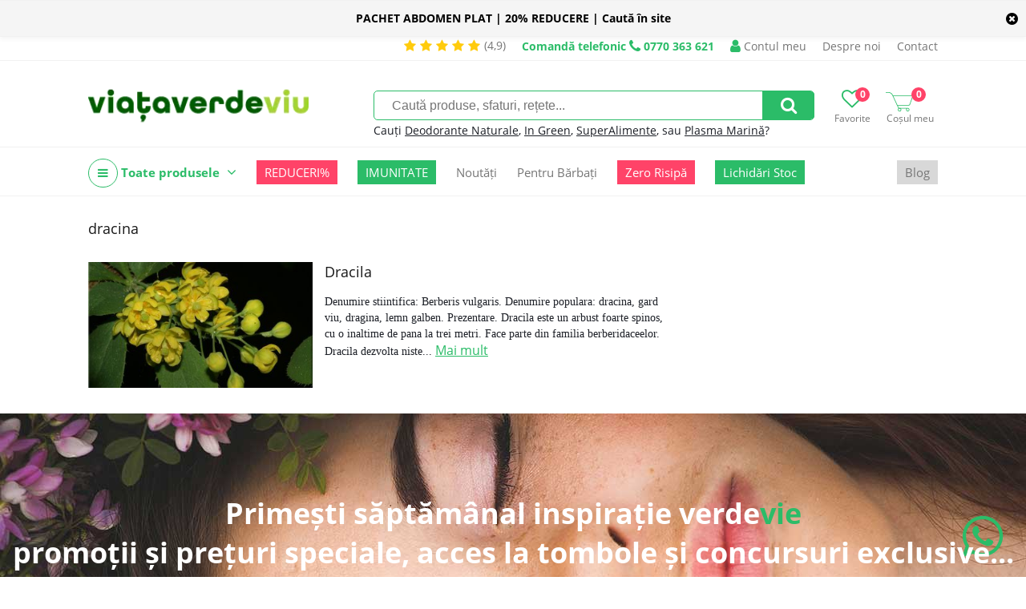

--- FILE ---
content_type: text/html; charset=UTF-8
request_url: https://viataverdeviu.ro/tag/dracina
body_size: 10739
content:
<!DOCTYPE html><html><head><title>dracina | ViataVerdeViu.ro</title><meta http-equiv="Content-Type" content="text/html; charset=UTF-8" /><meta property="fb:pages" content="209533855785186" /><link rel="alternate" href="https://viataverdeviu.ro" hreflang="x-default" /><meta name="viewport" content="width=device-width,initial-scale=1"><meta name='profitshareid' content='f5d6dbfb8d8e638e5896e62755d82e55' /><meta name="google-site-verification" content="B0vvIw3hK5eCNstdXLnkZ-5MhkJbnPLBYahMrnqckaU" /><meta name="facebook-domain-verification" content="a9nvgysj2mxoiii79g64xyo5wgolsp" /><meta name="wot-verification" content="f5a1cf3bffc2bcd81b08"/><script>(function(w,d,s,l,i){w[l]=w[l]||[];w[l].push({'gtm.start':new Date().getTime(),event:'gtm.js'});var f=d.getElementsByTagName(s)[0],j=d.createElement(s),dl=l!='dataLayer'?'&l='+l:'';j.async=true;j.src='https://www.googletagmanager.com/gtm.js?id='+i+dl;f.parentNode.insertBefore(j,f);})(window,document,'script','dataLayer','GTM-PFWVZFN');</script><script type="text/javascript" async data-src="https://static.klaviyo.com/onsite/js/klaviyo.js?company_id=WWaMpe" id="klaviyo-script" class="consent-init-script"></script><script id="tiktok-script" data-pixel="C5VVNP0VMNUPJ15SJE7G">!function (w, d, t) {w.TiktokAnalyticsObject=t;var ttq=w[t]=w[t]||[];ttq.methods=["page","track","identify","instances","debug","on","off","once","ready","alias","group","enableCookie","disableCookie"],ttq.setAndDefer=function(t,e){t[e]=function(){t.push([e].concat(Array.prototype.slice.call(arguments,0)))}};for(var i=0;i<ttq.methods.length;i++)ttq.setAndDefer(ttq,ttq.methods[i]);ttq.instance=function(t){for(var e=ttq._i[t]||[],n=0;n<ttq.methods.length;n++)ttq.setAndDefer(e,ttq.methods[n]);return e},ttq.load=function(e,n){var i="https://analytics.tiktok.com/i18n/pixel/events.js";ttq._i=ttq._i||{},ttq._i[e]=[],ttq._i[e]._u=i,ttq._t=ttq._t||{},ttq._t[e]=+new Date,ttq._o=ttq._o||{},ttq._o[e]=n||{};var o=document.createElement("script");o.type="text/javascript",o.async=!0,o.src=i+"?sdkid="+e+"&lib="+t;var a=document.getElementsByTagName("script")[0];a.parentNode.insertBefore(o,a)};}(window, document, 'ttq');</script><link rel="canonical" href="https://viataverdeviu.ro/tag/dracina" /><meta name="keywords" content="" /><meta name="description" content="" /><meta property="product:price:currency" content="RON"/><link href="/themes/viataverdeviu.ro/css/style.233a71f1fd3edb8299b813f65df42a164f1b476b.css" rel="stylesheet" type="text/css" /><link href="/themes/viataverdeviu.ro/css/font-awesome-4.7.0.min.css" rel="stylesheet" type="text/css" /><script type="text/javascript">web_data_dir = 'https://cdn.viataverdeviu.ro/vvv/D';</script><script type="text/javascript" src="/themes/viataverdeviu.ro/js/scripts.489cd0e037784a35185f639ac235df6655860acc.js" async></script><script type="text/javascript" src="/themes/viataverdeviu.ro/modules/menu/js/simple_dropdown_menu.6d015310d2479f9807d2c6a78b54bb9425b970a0.js" async></script></head><body><link href="/themes/viataverdeviu.ro/modules/yellow_stripe/css/stripe.3e4da961bc9e47625b93d86f26c60990a8f0e050.css" rel="stylesheet" type="text/css" /><script src="/themes/viataverdeviu.ro/modules/yellow_stripe/js/ys_hide.3f355b2df769a5b29652800d78ddc22cfaf51527.js" async></script><div id="yls-w"><div id="yls" class="sticky-do mark2"><p id="ylsm" class="mark2"><b>PACHET ABDOMEN PLAT | 20% REDUCERE | Caută în site</b></p><a href="yellow-stripe-hide?id=26" class="fa fa-times-circle mark2" id="ylsX" title="Nu mai afișa acest mesaj"></a></div></div><div id="hdt-w"><div id="hdt"><a href="/reviews" class="stars-and-txt hdt"><i class="fa fa-star"></i><i class="fa fa-star"></i><i class="fa fa-star"></i><i class="fa fa-star"></i><i class="fa fa-star"></i><span class="txt3">(4,9)</span></a><a href="tel:0770 363 621" class="top-info-phone desktop"><span class="txt">Comandă telefonic</span> <i class="fa fa-phone"></i> <span class="ti">0770 363 621</span></a><a href="/login" class="a-ht user"><span class="ic-ht fa fa-user"></span> Contul meu</a><a href="/despre-noi" class="a-ht">Despre noi</a><a href="/contact" class="a-ht">Contact</a></div></div><div id="hd-w"><div id="head"><a href="/" id="lg" title="Viata Verde Viu | Ghidul tău de sănătate holistică și magazin online cu alimente, suplimente și produse bio."><img src="https://cdn.viataverdeviu.ro/vvv/D/R/logo-viataverdeviu-bg-transp-257x85px.webp" id="ilg" /></a><div id="h-ics"><a href="/wishlists" class="a-h-ic2 wishlist"><span class="fa fa-heart-o"></span><span class="lbl">Favorite</span><span class="n" id="h-wli-n">0</span></a><a href="/cart" class="a-h-ic2 cart"><span class="ic-cart"></span><span class="lbl">Coșul meu</span><span class="n" id="h-minicart-n">0</span></a></div><div id="sfrm-w"><form action="/search" id="sfrm" method="get" autocomplete="off"><input type="text" placeholder="Caută produse, sfaturi, rețete..." class="in" name="q" value="" /><a href="#" class="sb fa fa-search" id="a-sfrm"></a></form><p class="recs">Cauți <a href="/search?q=terralura" class="a-sfrm-sg">Deodorante Naturale</a>, <a href="/in-green" class="a-sfrm-sg">In Green</a>, <a href="/mixuri-cu-superalimente" class="a-sfrm-sg">SuperAlimente</a>, sau <a href="/search?q=plasma marina" class="a-sfrm-sg">Plasma Marină</a>?</p></div><div class="top-meniu-info-bar-mobile"><a href="/login" class="a-h-ic user"><i class="fa fa-user"></i> Intră în cont</a><a href="tel:0770 363 621" class="top-info-phone mobile"><span class="txt">Comandă telefonic</span> <i class="fa fa-phone"></i> <span class="ti">0770 363 621</span></a></div></div><div id="h-ic-l"><a href="#" id="hm-toggle" class="menu-toggle a-h-ic3 fa fa-navicon" data-target="#hm-w,#btmw,.main-area,#cm,.top-info-phone.mobile,.top-meniu-info-bar-mobile,.a-hm.main"><span class="lbl">Meniu</span></a><a href="#" id="sfrm-toggle" class="menu-toggle a-h-ic3 search fa fa-search" data-target="#sfrm-w"><span class="lbl">Caută</span></a></div></div><div id="hm-w"><div id="hm" class="menu-js"><a href="#" class="cm-all-cats c a-hm main" title="Toate produsele"><i class="ic-h-all-cats fa fa-navicon"></i> Toate produsele <i class="fa fa-angle-down"></i></a><div id="cm" class="c-sub cm-all-cats menu-js" data-opts='{"calc_pos": 0}'><a href="/noutati" class="cm-c8264 c a-cm" title="Noutăți">Noutăți <span class="a-cm-i"></span></a><div class="c-sub cm-c8264"><a href="/in-green" class="a-scm" title="In Green">In Green</a><a href="/mixuri-cu-superalimente" class="a-scm" title="Mixuri cu Superalimente">Mixuri cu Superalimente</a></div><a href="/promotii" class="cm-c7436 c a-cm" title="Promoții">Promoții <span class="a-cm-i"></span></a><div class="c-sub cm-c7436"><a href="/reduceri-de-top" class="a-scm" title="Top Reduceri">Top Reduceri</a><a href="/oferte-2-1-cadou" class="a-scm" title="Oferte 2+1 CADOU">Oferte 2+1 CADOU</a></div><a href="/oferte-zero-risipa" class="cm-c9684 c a-cm" title="Oferte Zero Risipă">Oferte Zero Risipă</a><a href="/suplimente" class="cm-c7469 c a-cm" title="Suplimente">Suplimente <span class="a-cm-i"></span></a><div class="c-sub cm-c7469"><a href="/colagen" class="a-scm" title="Colagen">Colagen</a><a href="/comprimate-capsule" class="a-scm" title="Comprimate şi Capsule">Comprimate şi Capsule</a><a href="/mai-fit" class="a-scm" title="MAI FIT!">MAI FIT!</a><a href="/probiotice-si-prebiotice" class="a-scm" title="Probiotice și prebiotice">Probiotice și prebiotice</a><a href="/produse-coloidale" class="a-scm" title="Produse coloidale">Produse coloidale</a><a href="/argint-coloidal" class="a-scm sc2" title="Argint coloidal">Argint coloidal</a><a href="/minerale-coloidale" class="a-scm sc2" title="Minerale coloidale">Minerale coloidale</a><a href="/mixuri-coloidale" class="a-scm sc2" title="Mixuri coloidale">Mixuri coloidale</a><a href="/proteine-vegetale" class="a-scm" title="Proteine vegetale">Proteine vegetale</a><a href="/pudre-pulberi" class="a-scm" title="Pudre şi Pulberi">Pudre şi Pulberi</a><a href="/superfoods" class="a-scm" title="Superfoods">Superfoods</a><a href="/suplimente-barbati" class="a-scm" title="Suplimente bărbați">Suplimente bărbați</a><a href="/suplimente-femei" class="a-scm" title="Suplimente femei">Suplimente femei</a><a href="/suplimente-lichide" class="a-scm" title="Suplimente lichide">Suplimente lichide</a><a href="/tincturi" class="a-scm" title="Tincturi">Tincturi</a><a href="/vitamine-minerale" class="a-scm" title="Vitamine şi Minerale">Vitamine şi Minerale</a><a href="/vitamina-d" class="a-scm sc2" title="Vitamina D">Vitamina D</a><a href="/suplimente-fier" class="a-scm sc2" title="Fier">Fier</a><a href="/suplimente-magneziu" class="a-scm sc2" title="Magneziu">Magneziu</a></div><a href="/alimentare" class="cm-c7506 c a-cm" title="Alimente">Alimente <span class="a-cm-i"></span></a><div class="c-sub cm-c7506"><a href="/batoane" class="a-scm" title="Batoane">Batoane</a><a href="/fara-zahar" class="a-scm" title="Produse fără zahăr">Produse fără zahăr</a><a href="/biscuiti-gustari" class="a-scm" title="Biscuiți și Gustări">Biscuiți și Gustări</a><a href="/chipsuri" class="a-scm" title="Chipsuri">Chipsuri</a><a href="/budinca-gris-gelatina" class="a-scm" title="Budincă, Griș, Gelatină">Budincă, Griș, Gelatină</a><a href="/cafea-cacao" class="a-scm" title="Cafea, Cacao și Ciocolată caldă">Cafea, Cacao și Ciocolată caldă</a><a href="/ceaiuri-naturale" class="a-scm" title="Ceaiuri naturale">Ceaiuri naturale</a><a href="/cele-mai-paste" class="a-scm" title="Cele mai....PASTE">Cele mai....PASTE</a><a href="/cereale" class="a-scm" title="Cereale">Cereale</a><a href="/ciocolata" class="a-scm" title="Ciocolată">Ciocolată</a><a href="/condimente-sare" class="a-scm" title="Condimente şi Sare">Condimente şi Sare</a><a href="/disco-balls" class="a-scm" title="Disco Balls">Disco Balls</a><a href="/dulciuri" class="a-scm" title="Dulciuri sănătoase">Dulciuri sănătoase</a><a href="/faina" class="a-scm" title="Făină">Făină</a><a href="/fructe-uscate" class="a-scm" title="Fructe uscate">Fructe uscate</a><a href="/fulgi-musli" class="a-scm" title="Fulgi şi Musli">Fulgi şi Musli</a><a href="/indulcitori-naturali" class="a-scm" title="Îndulcitori naturali">Îndulcitori naturali</a><a href="/leguminoase" class="a-scm" title="Leguminoase">Leguminoase</a><a href="/mixuri-cu-ovaz" class="a-scm" title="Mixuri cu Ovăz">Mixuri cu Ovăz</a><a href="/mixuri" class="a-scm" title="Mixuri cu Turmeric">Mixuri cu Turmeric</a><a href="/orez" class="a-scm" title="Orez">Orez</a><a href="/paste" class="a-scm" title="Paste">Paste</a><a href="/ingrediente-deserturi" class="a-scm" title="PRĂJITURIT">PRĂJITURIT</a><a href="/produse-apicole" class="a-scm" title="Produse apicole">Produse apicole</a><a href="/miere-cruda" class="a-scm sc2" title="Miere crudă">Miere crudă</a><a href="/miere-de-manuka" class="a-scm sc2" title="Miere de Manuka">Miere de Manuka</a><a href="/pastura" class="a-scm sc2" title="Păstură">Păstură</a><a href="/polen-uscat" class="a-scm sc2" title="Polen uscat">Polen uscat</a><a href="/propolis" class="a-scm sc2" title="Propolis">Propolis</a><a href="/tonice-apicole" class="a-scm sc2" title="Tonice apicole">Tonice apicole</a><a href="/produse-din-cocos" class="a-scm" title="Produse din nucă de cocos">Produse din nucă de cocos</a><a href="/sanatele" class="a-scm" title="Sănățele">Sănățele</a><a href="/seminte-nuci" class="a-scm" title="Seminţe şi Nuci">Seminţe şi Nuci</a><a href="/sucuri-siropuri-bauturi-naturale" class="a-scm" title="Sucuri, Siropuri, Băuturi">Sucuri, Siropuri, Băuturi</a><a href="/superalimente-golden-flavours" class="a-scm" title="Superalimente">Superalimente</a><a href="/uleiuri" class="a-scm" title="Uleiuri">Uleiuri</a><a href="/unturi-creme-vegetale" class="a-scm" title="Unturi și Creme vegetale">Unturi și Creme vegetale</a></div><a href="/remedii-naturale" class="cm-c7606 c a-cm" title="Remedii">Remedii <span class="a-cm-i"></span></a><div class="c-sub cm-c7606"><a href="/remedii-naturale-antioxidanti-antiimbatranire" class="a-scm" title="Antioxidanti şi Anti-îmbătrânire">Antioxidanti şi Anti-îmbătrânire</a><a href="/remedii-naturale-anxietate-depresie" class="a-scm" title="Anxietate şi Depresie">Anxietate şi Depresie</a><a href="/suplimente-sistemul-cardiovascular" class="a-scm" title="Cardiovascular">Cardiovascular</a><a href="/remedii-naturale-trigliceride-colesterol" class="a-scm" title="Colesterol și Trigliceride">Colesterol și Trigliceride</a><a href="/remedii-naturale-constipatie-tranzit-digestie" class="a-scm" title="Constipație, Tranzit şi Digestie">Constipație, Tranzit şi Digestie</a><a href="/remedii-naturale-energie" class="a-scm" title="Energie şi Stare de bine">Energie şi Stare de bine</a><a href="/remedii-naturale-fertilitate" class="a-scm" title="Fertilitate">Fertilitate</a><a href="/remedii-naturale-imunitate" class="a-scm" title="Imunitate">Imunitate</a><a href="/remedii-naturale-memorie-concentrare" class="a-scm" title="Memorie şi Concentrare">Memorie şi Concentrare</a><a href="/remedii-naturale-menopauza" class="a-scm" title="Menopauză">Menopauză</a><a href="/remedii-naturale-pentru-piele-par-unghii" class="a-scm" title="Piele, Păr și Unghii">Piele, Păr și Unghii</a><a href="/produse-pentru-copii" class="a-scm" title="Produse pentru Copii">Produse pentru Copii</a><a href="/remedii-naturale-probleme-hepatice" class="a-scm" title="Sănătatea ficatului">Sănătatea ficatului</a><a href="/remedii-naturale-probleme-renale" class="a-scm" title="Probleme renale">Probleme renale</a><a href="/probleme-respiratorii" class="a-scm" title="Probleme respiratorii">Probleme respiratorii</a><a href="/remedii-naturale-raceala-gripa-infectii" class="a-scm" title="Răceală, Gripă, Infecţii">Răceală, Gripă, Infecţii</a><a href="/remedii-naturale-articulatii" class="a-scm" title="Sănătatea articulaţiilor">Sănătatea articulaţiilor</a><a href="/produse-naturale-pentru-slabit" class="a-scm" title="Slăbit">Slăbit</a><a href="/remedii-naturale-stres-oboseala-insomnie" class="a-scm" title="Stres, Oboseală, Insomnie">Stres, Oboseală, Insomnie</a><a href="/alergii" class="a-scm" title="Alergii">Alergii</a></div><a href="/cosmetice-naturale" class="cm-c7514 c a-cm" title="Cosmetice ">Cosmetice  <span class="a-cm-i"></span></a><div class="c-sub cm-c7514"><a href="/accesorii-cosmetice" class="a-scm" title="Accesorii Cosmetice">Accesorii Cosmetice</a><a href="/cosmetice-barbati" class="a-scm" title="Cosmetice bărbați">Cosmetice bărbați</a><a href="/cosmetice-coloidale" class="a-scm" title="Cosmetice coloidale">Cosmetice coloidale</a><a href="/deodorante-naturale" class="a-scm" title="Deodorante naturale">Deodorante naturale</a><a href="/igiena" class="a-scm" title="Igienă">Igienă</a><a href="/igiena-intima" class="a-scm" title="Igienă intimă">Igienă intimă</a><a href="/produse-igiena-intima" class="a-scm sc2" title="Produse igienă intimă">Produse igienă intimă</a><a href="/igiena-orala" class="a-scm" title="Igienă orală">Igienă orală</a><a href="/Ingrediente-cosmetice-naturale" class="a-scm" title="Ingrediente cosmetice naturale">Ingrediente cosmetice naturale</a><a href="/ingrijire-corp" class="a-scm" title="Îngrijire corp">Îngrijire corp</a><a href="/ingrijire-maini-si-picioare" class="a-scm" title="Îngrijire mâini și picioare">Îngrijire mâini și picioare</a><a href="/ingrijire-par" class="a-scm" title="Îngrijire păr">Îngrijire păr</a><a href="/ingrijire-ten" class="a-scm" title="Îngrijirea tenului">Îngrijirea tenului</a><a href="/creme-de-fata" class="a-scm sc2" title="Creme de față">Creme de față</a><a href="/fond-de-ten-si-bb-cream" class="a-scm sc2" title="Fond de ten și BB Cream">Fond de ten și BB Cream</a><a href="/ingrijire-ten-acneic" class="a-scm sc2" title="Îngrijire ten acneic">Îngrijire ten acneic</a><a href="/masti-pentru-fata" class="a-scm sc2" title="Măști pentru față">Măști pentru față</a><a href="/machiaj" class="a-scm" title="Machiaj">Machiaj</a><a href="/parfumuri" class="a-scm" title="Parfumuri">Parfumuri</a><a href="/protectie-solara" class="a-scm" title="Protecție solară">Protecție solară</a><a href="/sapunuri-naturale" class="a-scm" title="Săpunuri naturale">Săpunuri naturale</a><a href="/sun-skin" class="a-scm" title="Sun&Skin">Sun&Skin</a><a href="/uleiuri-de-masaj" class="a-scm" title="Uleiuri de masaj">Uleiuri de masaj</a></div><a href="/casa" class="cm-c7558 c a-cm" title="Casă">Casă <span class="a-cm-i"></span></a><div class="c-sub cm-c7558"><a href="/aromaterapie" class="a-scm" title="Aromaterapie">Aromaterapie</a><a href="/sinergii-uleiuri" class="a-scm sc2" title="Sinergii de Uleiuri">Sinergii de Uleiuri</a><a href="/uleiuri-de-baza" class="a-scm sc2" title="Uleiuri de bază">Uleiuri de bază</a><a href="/uleiuri-esentiale" class="a-scm sc2" title="Uleiuri esenţiale">Uleiuri esenţiale</a><a href="/detergenti-naturali" class="a-scm" title="Detergenţi de rufe">Detergenţi de rufe</a><a href="/flacoane-si-recipiente" class="a-scm" title="Flacoane, Recipiente, Accesorii">Flacoane, Recipiente, Accesorii</a><a href="/produse-curatenie" class="a-scm" title="Produse de curăţenie">Produse de curăţenie</a><a href="/reciclare-compostare" class="a-scm" title="Reciclare, Compostare">Reciclare, Compostare</a><a href="/vesela-si-tacamuri" class="a-scm" title="Veselă și Tacâmuri">Veselă și Tacâmuri</a></div><a href="/produse-pentru-copii-si-mamici" class="cm-c8220 c a-cm" title="Copii și Mămici">Copii și Mămici <span class="a-cm-i"></span></a><div class="c-sub cm-c8220"><a href="/alimente-copii" class="a-scm" title="Alimente copii">Alimente copii</a><a href="/cosmetice-copii" class="a-scm" title="Cosmetice copii">Cosmetice copii</a><a href="/jucarii" class="a-scm" title="Jucării">Jucării</a><a href="/sarcina-si-alaptare" class="a-scm" title="Sarcină și Alăptare">Sarcină și Alăptare</a><a href="/scutece-accesorii-bebelusi" class="a-scm" title="Scutece și accesorii bebeluși">Scutece și accesorii bebeluși</a><a href="/suplimente-copii" class="a-scm" title="Suplimente copii">Suplimente copii</a></div><a href="/lifestyle" class="cm-c7641 c a-cm" title="Lifestyle">Lifestyle <span class="a-cm-i"></span></a><div class="c-sub cm-c7641"><a href="/produse-fara-lactoza" class="a-scm" title="Fără lactoză">Fără lactoză</a><a href="/produse-fara-gluten" class="a-scm" title="Fără gluten">Fără gluten</a><a href="/produse-ayurvedice" class="a-scm" title="Produse ayurvedice">Produse ayurvedice</a><a href="/sport-fitness" class="a-scm" title="Sport & Fitness">Sport & Fitness</a><a href="/produse-vegane-de-post" class="a-scm" title="De post | Vegan ">De post | Vegan </a></div><a href="/recomandari" class="cm-c8780 c a-cm" title="Recomandări">Recomandări <span class="a-cm-i"></span></a><div class="c-sub cm-c8780"><a href="/recomandat-vvv" class="a-scm" title="Recomandat VVV">Recomandat VVV</a><a href="/recomandat-iulia-bledea-nutrifitup" class="a-scm" title="Iulia Bledea's shop">Iulia Bledea's shop</a><a href="/romania-inspira" class="a-scm" title="România inspiră">România inspiră</a><a href="/mihai-moldovan-shop" class="a-scm" title="Mihai Moldovan's shop">Mihai Moldovan's shop</a><a href="/lacrimioara-vasc-shop" class="a-scm" title="Lăcrimioara Văsc's shop">Lăcrimioara Văsc's shop</a><a href="/florin-sacareanu-shop" class="a-scm" title="Florin Săcăreanu`s shop">Florin Săcăreanu`s shop</a><a href="/slim-health-studio-shop" class="a-scm" title="Slim Health Studio's shop ">Slim Health Studio's shop </a><a href="/alexandra-culinescu-shop" class="a-scm" title="Alexandra Culinescu `s shop">Alexandra Culinescu `s shop</a><a href="/patrice-puca-shop" class="a-scm" title="Patrice Puca`s shop">Patrice Puca`s shop</a><a href="/ramona-duna-shop" class="a-scm" title="Ramona Dună`s shop">Ramona Dună`s shop</a><a href="/andreea-daescu-shop" class="a-scm" title="Andreea Dăescu `s shop">Andreea Dăescu `s shop</a><a href="/teodora-necula-shop" class="a-scm" title="Teodora Necula`s shop">Teodora Necula`s shop</a><a href="/larisa-chereches-shop" class="a-scm" title="Larisa Cherecheș`s shop">Larisa Cherecheș`s shop</a><a href="/nadia-eperjessy-shop" class="a-scm" title="Nadia Eperjessy`s shop">Nadia Eperjessy`s shop</a><a href="/tinerete-fara-batranete" class="a-scm" title="Tinerețe Fără Bătrânețe ">Tinerețe Fără Bătrânețe </a><a href="/magda-cucolas-shop" class="a-scm" title=" Magda Cucolaș`s shop"> Magda Cucolaș`s shop</a><a href="/diana-grindley-shop" class="a-scm" title="Diana Grindley`s shop">Diana Grindley`s shop</a><a href="/casiana-constantin-shop" class="a-scm" title="Casiana Constantin `s shop">Casiana Constantin `s shop</a><a href="/lavinia-bratu-shop" class="a-scm" title="Lavinia Bratu's shop">Lavinia Bratu's shop</a><a href="/psiho-dieta" class="a-scm" title="Psiho-Dieta">Psiho-Dieta</a><a href="/bianca-andries" class="a-scm" title="Bianca Andrieș">Bianca Andrieș</a><a href="/sibel-grigore-shop" class="a-scm" title="Sibel Grigore` Shop">Sibel Grigore` Shop</a><a href="/adelina-rosu-shop" class="a-scm" title="Adelina Roșu`s Shop">Adelina Roșu`s Shop</a><a href="/mihaela-mocanu-s-shop" class="a-scm" title="Mihaela Mocanu`s Shop ">Mihaela Mocanu`s Shop </a><a href="/claudia-buneci-s-shop" class="a-scm" title="Claudia Buneci`s Shop">Claudia Buneci`s Shop</a><a href="/monica-ionescu-shop" class="a-scm" title="Monica Ionescu`s Shop">Monica Ionescu`s Shop</a><a href="/saon-shop" class="a-scm" title="SAON Shop">SAON Shop</a><a href="/irina-babici-shop" class="a-scm" title="Irina Babici`s Shop">Irina Babici`s Shop</a><a href="/diana-stan-shop" class="a-scm" title="Diana Stan`s Shop">Diana Stan`s Shop</a></div><a href="/cadouri" class="cm-c9556 c a-cm" title="Cadouri">Cadouri <span class="a-cm-i"></span></a><div class="c-sub cm-c9556"><a href="/cadouri-doar-pentru-noi" class="a-scm" title="Cadouri doar pentru mine">Cadouri doar pentru mine</a><a href="/cadouri-pentru-parinti" class="a-scm" title="Cadouri pentru părinți">Cadouri pentru părinți</a><a href="/cadouri-pentru-bunici" class="a-scm" title="Cadouri pentru bunici">Cadouri pentru bunici</a><a href="/cadouri-pentru-o-prietena" class="a-scm" title="Cadouri pentru o prietenă">Cadouri pentru o prietenă</a><a href="/cadouri-pentru-un-prieten" class="a-scm" title="Cadouri pentru un prieten">Cadouri pentru un prieten</a><a href="/cadouri-pentru-cand-ai-uitat-de-cadou" class="a-scm" title="Cadouri pentru când ai uitat de CADOU">Cadouri pentru când ai uitat de CADOU</a><a href="/cadouri-deluxe" class="a-scm" title="Cadouri DELUXE">Cadouri DELUXE</a><a href="/cadouri-epice" class="a-scm" title="Cadouri EPICE">Cadouri EPICE</a><a href="/cadouri-fail-proof" class="a-scm" title="Cadouri FAIL PROOF">Cadouri FAIL PROOF</a><a href="/cadouri-pentru-cei-mici" class="a-scm" title="Cadouri pentru cei mici">Cadouri pentru cei mici</a><a href="/cadouri-pentru-adolescenti" class="a-scm" title="Cadouri pentru ADOLESCENȚI!">Cadouri pentru ADOLESCENȚI!</a><a href="/cadouri-pentru-degustatori-de-bunatati" class="a-scm" title="Cadouri pentru degustători de bunătăți">Cadouri pentru degustători de bunătăți</a><a href="/cadouri-pentru-momente-de-rasfat" class="a-scm" title="Cadouri pentru momente de răsfăț">Cadouri pentru momente de răsfăț</a></div><a href="/imbracaminte" class="cm-c9748 c a-cm" title="Îmbrăcăminte">Îmbrăcăminte <span class="a-cm-i"></span></a><div class="c-sub cm-c9748"><a href="/tricouri" class="a-scm" title="Tricouri">Tricouri</a><a href="/bluze" class="a-scm" title="Bluze">Bluze</a></div><a href="/lichidari-de-stoc" class="cm-c10833 c a-cm" title="Lichidări De Stoc">Lichidări De Stoc</a><a href="/" class="cm-cmanu c a-cm" title="Producători">Producători <span class="a-cm-i"></span></a><div class="c-sub cm-cmanu"><a href="/algosource" class="a-scm" title="AlgoSource">AlgoSource</a><a href="/all-matters" class="a-scm" title="AllMatters">AllMatters</a><a href="/ancient-and-brave" class="a-scm" title="Ancient + Brave">Ancient + Brave</a><a href="/andrea-milano" class="a-scm" title="Andrea Milano">Andrea Milano</a><a href="/ambrozia" class="a-scm" title="Ambrozia">Ambrozia</a><a href="/apiland" class="a-scm" title="ApiLand">ApiLand</a><a href="/aquanano" class="a-scm" title="AquaNano">AquaNano</a><a href="/ariul" class="a-scm" title="Ariul">Ariul</a><a href="/aronia-charlottenburg" class="a-scm" title="Aronia Charlottenburg">Aronia Charlottenburg</a><a href="/better-you" class="a-scm" title="BetterYou">BetterYou</a><a href="/beyus-cosmetics" class="a-scm" title="BEYUS Cosmetics">BEYUS Cosmetics</a><a href="/biocol-labs" class="a-scm" title="Biocol Labs">Biocol Labs</a><a href="/bioferment" class="a-scm" title="Bioferment">Bioferment</a><a href="/biona" class="a-scm" title="Biona">Biona</a><a href="/bioroots" class="a-scm" title="Bioroots">Bioroots</a><a href="/canah" class="a-scm" title="Canah">Canah</a><a href="/casa-castanei" class="a-scm" title="Casa Castanei">Casa Castanei</a><a href="/dacica-fel-de-fel" class="a-scm" title="Dacica Fel de Fel ">Dacica Fel de Fel </a><a href="/eco-cosmetics" class="a-scm" title="Eco Cosmetics">Eco Cosmetics</a><a href="/ecodoo" class="a-scm" title="Ecodoo">Ecodoo</a><a href="/editura-univers" class="a-scm" title="Editura Univers">Editura Univers</a><a href="/editura-verba" class="a-scm" title="Editura Verba">Editura Verba</a><a href="/mayam" class="a-scm" title="Ellemental">Ellemental</a><a href="/enroush" class="a-scm" title="Enroush">Enroush</a><a href="/faunus-plant" class="a-scm" title="Faunus Plant">Faunus Plant</a><a href="/fleurance-nature" class="a-scm" title="Fleurance Nature">Fleurance Nature</a><a href="/foody-free" class="a-scm" title="Foody Free">Foody Free</a><a href="/gal" class="a-scm" title="GAL">GAL</a><a href="/golden-flavours" class="a-scm" title="Golden Flavours">Golden Flavours</a><a href="/ciocolata-vegana-govinda" class="a-scm" title="Govinda">Govinda</a><a href="/health-nutrition" class="a-scm" title="Health Nutrition">Health Nutrition</a><a href="/herbagetica" class="a-scm" title="Herbagetica">Herbagetica</a><a href="/hofigal" class="a-scm" title="Hofigal">Hofigal</a><a href="/hymato" class="a-scm" title="Hymato">Hymato</a><a href="/inalia" class="a-scm" title="Inalia">Inalia</a><a href="/liposhell" class="a-scm" title=" LIPOSHELL"> LIPOSHELL</a><a href="/laboratories-quinton" class="a-scm" title="Laboratories Quinton">Laboratories Quinton</a><a href="/labrains" class="a-scm" title="Labrains">Labrains</a><a href="/llr-g5" class="a-scm" title="LLR-G5">LLR-G5</a><a href="/lumea" class="a-scm" title="Luméa">Luméa</a><a href="/manuka-health" class="a-scm" title="Manuka Health">Manuka Health</a><a href="/manuka-lab" class="a-scm" title="Manuka Lab">Manuka Lab</a><a href="/meliforte" class="a-scm" title="Meliforte">Meliforte</a><a href="/melora" class="a-scm" title="Melora">Melora</a><a href="/mica-ilinca" class="a-scm" title="Mica Ilinca">Mica Ilinca</a><a href="/neutrient" class="a-scm" title="Neutrient">Neutrient</a><a href="/niavis" class="a-scm" title="Niavis">Niavis</a><a href="/nogel" class="a-scm" title="Nôgel.">Nôgel.</a><a href="/nutrifitup" class="a-scm" title="NutriFitUp">NutriFitUp</a><a href="/obio" class="a-scm" title="Obio">Obio</a><a href="/orangefit" class="a-scm" title="Orangefit">Orangefit</a><a href="/organic-india" class="a-scm" title="Organic India">Organic India</a><a href="/passion-tea-gardens" class="a-scm" title="Passion Tea Gardens">Passion Tea Gardens</a><a href="/policom-mandor" class="a-scm" title="Policom - Mand’or">Policom - Mand’or</a><a href="/prisaca-transilvania" class="a-scm" title="Prisaca Transilvania">Prisaca Transilvania</a><a href="/pro-kido" class="a-scm" title="Pro Kido Guard">Pro Kido Guard</a><a href="/pure-alchemy" class="a-scm" title="Pure Alchemy">Pure Alchemy</a><a href="/rapunzel-biogama" class="a-scm" title="Rapunzel - Biogama">Rapunzel - Biogama</a><a href="/rapunzel-biosnacky" class="a-scm" title="Rapunzel - BioSnacky">Rapunzel - BioSnacky</a><a href="/rawboost" class="a-scm" title="Rawboost">Rawboost</a><a href="/republica-bio" class="a-scm" title="Republica Bio">Republica Bio</a><a href="/samai" class="a-scm" title="SaMai">SaMai</a><a href="/santarome-bio" class="a-scm" title="Santarome Bio">Santarome Bio</a><a href="/scandinavian-biolabs" class="a-scm" title="Scandinavian Biolabs">Scandinavian Biolabs</a><a href="/silicium-laboratories" class="a-scm" title="Silicium Laboratories">Silicium Laboratories</a><a href="/soil" class="a-scm" title="SOiL">SOiL</a><a href="/solaris" class="a-scm" title="Solaris">Solaris</a><a href="/sonnentor" class="a-scm" title="Sonnentor">Sonnentor</a><a href="/steaua-divina" class="a-scm" title="Steaua Divină">Steaua Divină</a><a href="/sunday-bites" class="a-scm" title="Sunday bites">Sunday bites</a><a href="/swedish-nutra" class="a-scm" title="Swedish Nutra">Swedish Nutra</a><a href="/taina-vie" class="a-scm" title="Taină Vie">Taină Vie</a><a href="/terralura" class="a-scm" title="Terralura">Terralura</a><a href="/viata-verde-viu" class="a-scm" title="Viața Verde Viu">Viața Verde Viu</a><a href="/viblance" class="a-scm" title="Viblance">Viblance</a><a href="/vivanatura" class="a-scm" title="Vivanatura">Vivanatura</a><a href="/vivomixx" class="a-scm" title="Vivomixx">Vivomixx</a><a href="/wedderspoon" class="a-scm" title="Wedderspoon">Wedderspoon</a></div></div><a href="/mega-reduceri" class="cm1097 a-hm main REDUCERI% mark1" title="REDUCERI%">REDUCERI%</a><a href="/remedii-naturale-imunitate" class="cm1186 a-hm main IMUNITATE mark2" title="IMUNITATE">IMUNITATE</a><a href="/noutati" class="cm870 a-hm main Noutăți " title="Noutăți">Noutăți</a><a href="/suplimente-barbati" class="cm737 a-hm main Pentru Bărbați " title="Pentru Bărbați">Pentru Bărbați</a><a href="/oferte-zero-risipa" class="cm743 a-hm main Zero Risipă mark1" title="Zero Risipă">Zero Risipă</a><a href="/lichidari-de-stoc" class="cm1185 a-hm main Lichidări Stoc mark2" title="Lichidări Stoc">Lichidări Stoc</a><a href="/blog" class="cm749 a-hm main Blog " title="Blog">Blog</a></div></div><div id="m"><div id="r"><div class="c-w cat"><p class="c-w-t">dracina</p><div class="art-f2"><a href="/dracila" class="a-f2" title="Dracila"><img src="https://cdn.viataverdeviu.ro/vvv/D/blog/2011/11/dracila-360x202.jpg" alt="Dracila" class="i-f2" title="Dracila" /></a><div class="tw"><div class="h-f2"><a href="/dracila" class="a-f2-t">Dracila</a></div><p class="tx">Denumire stiintifica: Berberis vulgaris. Denumire populara: dracina, gard viu, dragina, lemn galben. Prezentare. Dracila este un arbust foarte spinos, cu o inaltime de pana la trei metri. Face parte din familia berberidaceelor. Dracila dezvolta niste... <a href="/dracila" class="mr">Mai mult</a></p></div></div>&nbsp;</div><script type="text/javascript" src="/themes/viataverdeviu.ro/modules/blog/js/cat_posts.99cd293386b42fe5b83e00b9fd685b114c3e9a72.js" async></script></div><div id="side"></div></div><div id="btmw"><picture><source media="(min-width: 400px) and (max-width: 767px)" srcset="/themes/viataverdeviu.ro/images/bgf-400v.jpg"><source media="(min-width: 768px) and (max-width: 1280px)" srcset="/themes/viataverdeviu.ro/images/bgf-1280.jpg"><source media="(min-width: 1281px) and (max-width: 1920px)" srcset="/themes/viataverdeviu.ro/images/bgf-1920.jpg"><source media="(min-width: 1921px)" srcset="/themes/viataverdeviu.ro/images/bgf-1280.jpg"><img src="/themes/viataverdeviu.ro/images/bgf-400v.jpg" alt="" class="i-btm-bg" title="" loading="lazy" /></picture><div id="nwlb-t">Primești săptămânal inspirație verde<span class="c">vie</span><br />promoții și prețuri speciale, acces la tombole și concursuri exclusive...</div><div class="klaviyo-form-XNfVQq"></div><div id="b-bg2-w"><i id="b-bg2"></i><div id="b-z2"><div class="b-mn m1"><a href="/despre-noi" class="a-bm m1" title="Despre noi">Despre noi</a><a href="/returnare-produse" class="a-bm m1" title="FORMULAR RETUR">FORMULAR RETUR</a><a href="/reviews" class="a-bm m1" title="Recenzii Viața Verde Viu">Recenzii Viața Verde Viu</a><a href="/order/tracking" class="a-bm m1" title="Urmărește Comanda">Urmărește Comanda</a><a href="/comunitatea-viata-verde-viu" class="a-bm m1" title="Hai în comunitatea VVV">Hai în comunitatea VVV</a><a href="/program-de-afiliere" class="a-bm m1" title="Program de Afiliere">Program de Afiliere</a><a href="/recicleaza" class="a-bm m1" title="Reciclează">Reciclează</a><a href="/faq" class="a-bm m1" title="Întrebări Frecvente">Întrebări Frecvente</a><a href="/contact" class="a-bm m1" title="Contact">Contact</a></div><div class="col2"><img src="/themes/viataverdeviu.ro/images/depozit-certificat-ansvsa-300pxx85.webp" alt="" class="i-btm-certs2" title="" loading="lazy" /><a href="/" id="blg" title="Viata Verde Viu | Ghidul tău de sănătate holistică și magazin online cu alimente, suplimente și produse bio."><img src="https://cdn.viataverdeviu.ro/vvv/D/R/logo-viataverdeviu-bg-transp-257x85px.webp" id="bilg" /></a><div id="btr"><a href="https://www.facebook.com/viataverdeviu.ro/" class="a-b-s fa fa-facebook-square" target="_blank"></a><a href="https://www.instagram.com/viataverdeviu.ro/" class="a-b-s fa fa-instagram" target="_blank"></a><a href="https://www.facebook.com/groups/viata.in.verde.viu" class="a-b-s fa fa-fb-group" target="_blank"><img src="/themes/viataverdeviu.ro/images/fb-group-icon.webp" alt="" title="" loading="lazy" /></a><a href="https://www.youtube.com/channel/UC3RXEk0n4Eag-yQsa8x3UVg" class="a-b-s fa fa-youtube-play" target="_blank"></a><a href="https://www.tiktok.com/@viataverdeviu.ro" class="a-b-s fa fa-fb-group" target="_blank"><img src="/themes/viataverdeviu.ro/images/tiktok-icon.webp" alt="" title="" loading="lazy" /></a></div></div><div class="col3"><div id="reviews-shop-score"><p class="main-score">4,9</p><div class="stars-and-txt"><i class="fa fa-star"></i><i class="fa fa-star"></i><i class="fa fa-star"></i><i class="fa fa-star"></i><i class="fa fa-star"></i><span class="txt1">4,9 din 5</span><p class="txt2">Pe baza opiniei a 843 de persoane</p></div></div><img src="/themes/viataverdeviu.ro/images/certificari-footer-280x185.png" alt="" class="i-btm-certs" title="" loading="lazy" /></div></div></div><div class="b-mn m2"><a href="/termeni-si-conditii" class="a-bm m2" title="Termeni și condiții">Termeni și condiții</a><a href="/politica-cookie-uri" class="a-bm m2" title="Cookies">Cookies</a><a href="/confidentialitatea-datelor" class="a-bm m2" title="Confidențialitate GDPR">Confidențialitate GDPR</a><a href="/disclaimer" class="a-bm m2" title="Disclaimer">Disclaimer</a><a href="/anpc" class="a-bm m2" title="ANPC">ANPC</a></div><div class="b-tx">Copyright 2026 <a href="/" class="a-b-tx" title="Viata Verde Viu | Ghidul tău de sănătate holistică și magazin online cu alimente, suplimente și produse bio.">Viata Verde Viu | Ghidul tău de sănătate holistică și magazin online cu alimente, suplimente și produse bio.</a>. Toate drepturile rezervate.<br />VVV Health Company SRL, Nr. Reg. Com.: J24/1813/2022, CIF: RO46758101<br /><br /><a href="https://anpc.ro/ce-este-sal/" rel="noopener noreferrer"><img src="/themes/viataverdeviu.ro/images/anpc-sal.webp" alt="" /></a> <a href="https://ec.europa.eu/consumers/odr/main/index.cfm?event=main.home2.show&lng=RO" rel="noopener noreferrer"><img src="/themes/viataverdeviu.ro/images/anpc-sol.webp" alt="" /></a></div></div><link href="/themes/viataverdeviu.ro/modules/cookie_consent/css/consent.f5419f1eaf4bbdecd8ce5ddedf881af9089b5eb1.css" rel="stylesheet" type="text/css" /><script src="/themes/viataverdeviu.ro/modules/cookie_consent/js/scripts.c2029216b46ad632638af4462ac9330e5e2609fb.js" async></script><div id="cookie" class="bg-dark" data-ver="5"><div class="cki-col">Pentru scopuri precum afișarea de conținut personalizat, folosim module cookie sau tehnologii similare. Apăsând Accept, ești de acord să permiți colectarea de informații prin cookie-uri sau tehnologii similare. Află in sectiunea <a href="/politica-cookie-uri" class="a-cookie-link">Politica de Cookies</a> mai multe despre cookie-uri, inclusiv despre posibilitatea retragerii acordului.</div><div class="cki-col"><div class="cki-btns"><a href="#" class="a-cookie-btn all-yes">Acceptă toate</a><a href="#" class="a-cookie-btn all-no">Respinge toate</a></div><div class="text"><a href="#" class="a-cookie-link cookie-prefs" data-mode="cookie-prefs">Administrează preferințele</a></div></div></div><script async src="https://www.googletagmanager.com/gtag/js?id=G-PR83R24LC6"></script><script>window.dataLayer = window.dataLayer || [];function gtag(){dataLayer.push(arguments);}gtag('js', new Date());gtag('config', 'G-PR83R24LC6');</script><script>!function(f,b,e,v,n,t,s){if(f.fbq)return;n=f.fbq=function(){n.callMethod?n.callMethod.apply(n,arguments):n.queue.push(arguments)};if(!f._fbq)f._fbq=n;n.push=n;n.loaded=!0;n.version='2.0';n.queue=[];t=b.createElement(e);t.async=!0;t.src=v;s=b.getElementsByTagName(e)[0];s.parentNode.insertBefore(t,s)}(window, document,'script','https://connect.facebook.net/en_US/fbevents.js');fbq('init', '2253007744977840', {'external_id': ''});fbq('track', 'PageView');fbq('track', 'ViewContent', {content_name: 'blog/tag/1838'});</script><noscript><img height="1" width="1" style="display:none" src="https://www.facebook.com/tr?id=2253007744977840&ev=PageView&noscript=1" /></noscript><script type="text/javascript" data-src="//t.profitshare.ro/files_shared/tr/Ql7.js" class="script-consent-init" data-consent_opt="advertising"></script><script defer data-src="https://attr-2p.com/2cd2f18d4/clc/1.js" class="script-consent-init" data-consent_opt="advertising"></script><a id="a-whatsapp-chat-facade" href="https://wa.me/40770363621" class="fa fa-whatsapp" target="_blank"></a></body></html>